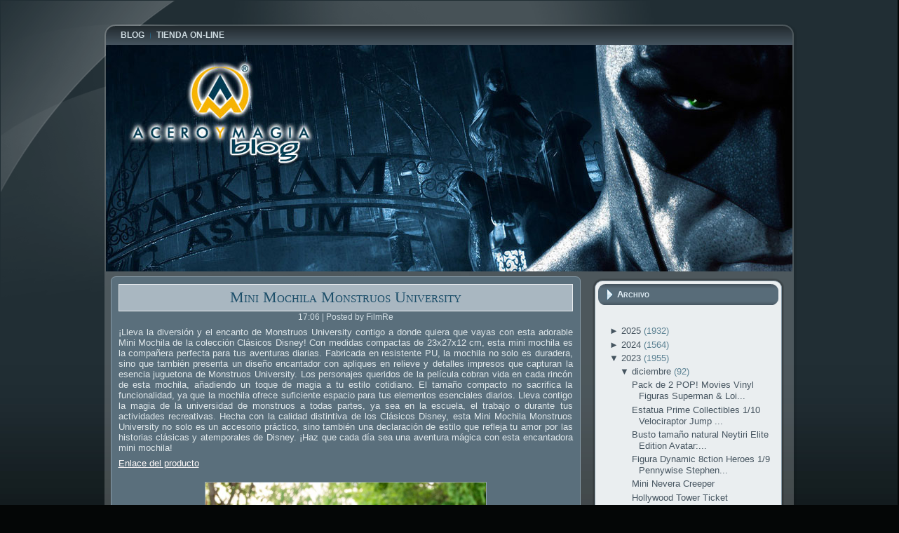

--- FILE ---
content_type: text/html; charset=utf-8
request_url: https://www.google.com/recaptcha/api2/aframe
body_size: 268
content:
<!DOCTYPE HTML><html><head><meta http-equiv="content-type" content="text/html; charset=UTF-8"></head><body><script nonce="KmmqSKR1-v_j9cld7XB56Q">/** Anti-fraud and anti-abuse applications only. See google.com/recaptcha */ try{var clients={'sodar':'https://pagead2.googlesyndication.com/pagead/sodar?'};window.addEventListener("message",function(a){try{if(a.source===window.parent){var b=JSON.parse(a.data);var c=clients[b['id']];if(c){var d=document.createElement('img');d.src=c+b['params']+'&rc='+(localStorage.getItem("rc::a")?sessionStorage.getItem("rc::b"):"");window.document.body.appendChild(d);sessionStorage.setItem("rc::e",parseInt(sessionStorage.getItem("rc::e")||0)+1);localStorage.setItem("rc::h",'1763906981369');}}}catch(b){}});window.parent.postMessage("_grecaptcha_ready", "*");}catch(b){}</script></body></html>

--- FILE ---
content_type: text/javascript; charset=UTF-8
request_url: http://blog.aceroymagia.com/2023/12/mini-mochila-monstruos-university.html?action=getFeed&widgetId=Feed2&widgetType=Feed&responseType=js&xssi_token=AOuZoY7eVLtInspUebM8cuE6XM-oYBtuWA%3A1763906977750
body_size: 483
content:
try {
_WidgetManager._HandleControllerResult('Feed2', 'getFeed',{'status': 'ok', 'feed': {'entries': [{'title': 'Figura POP Marvel Spider-Man and MJ', 'link': 'http://www.aceroymagia.com/figuras-de-vinilo/figuras-funko-pop/marvel-pack-de-2-pop-vinyl-figuras-superhero-couples-sm--mj-9-cm', 'publishedDate': '', 'author': ''}, {'title': 'Figura POP NFL Bears Caleb Williams', 'link': 'http://www.aceroymagia.com/figuras-de-vinilo/figuras-funko-pop/nfl-legends-pop-sports-vinyl-figura-bears-caleb-williams-9-cm', 'publishedDate': '', 'author': ''}, {'title': 'Figura POP NFL Browns Shedeur Sanders', 'link': 'http://www.aceroymagia.com/figuras-de-vinilo/figuras-funko-pop/nfl-legends-pop-sports-vinyl-figura-browns--shedeur-sanders-9-cm', 'publishedDate': '', 'author': ''}, {'title': 'Figura POP NFL Washington Commanders Jayden Daniels', 'link': 'http://www.aceroymagia.com/figuras-de-vinilo/figuras-funko-pop/nfl-legends-pop-sports-vinyl-figura-commanders-jayden-daniels-9-cm', 'publishedDate': '', 'author': ''}, {'title': 'Figura POP NFL Giants Malik Nabers', 'link': 'http://www.aceroymagia.com/figuras-de-vinilo/figuras-funko-pop/nfl-legends-pop-sports-vinyl-figura-giants-malik-nabers-9-cm', 'publishedDate': '', 'author': ''}], 'title': 'Novedades - Acero y Magia'}});
} catch (e) {
  if (typeof log != 'undefined') {
    log('HandleControllerResult failed: ' + e);
  }
}


--- FILE ---
content_type: text/javascript; charset=UTF-8
request_url: http://blog.aceroymagia.com/2023/12/mini-mochila-monstruos-university.html?action=getFeed&widgetId=Feed1&widgetType=Feed&responseType=js&xssi_token=AOuZoY7eVLtInspUebM8cuE6XM-oYBtuWA%3A1763906977750
body_size: 579
content:
try {
_WidgetManager._HandleControllerResult('Feed1', 'getFeed',{'status': 'ok', 'feed': {'entries': [{'title': 'Estatua M3GAN Bishoujo', 'link': 'http://www.aceroymagia.com/figuras-de-vinilo/otras-figuras-de-vinilo/m3gan-bishoujo-estatua-pvc-17-21-cm', 'publishedDate': '', 'author': ''}, {'title': 'Busto Terminator 1/1 T-800 Model 101 Art Mask Painted Standard Version', 'link': 'http://www.aceroymagia.com/figuras-cartoons/bustos/terminator-replik-11-t800-model-101-art-mask-painted-standard-version-46-cm', 'publishedDate': '', 'author': ''}, {'title': 'Figura Movie Masterpiece 1/6 Dek \x26 Thia Predator: Badlands', 'link': 'http://www.aceroymagia.com/figuras-cine-y-tv/hot-toys/predator-badlands-figura-movie-masterpiece-16-dek--thia-30-cm', 'publishedDate': '', 'author': ''}, {'title': 'Figura Movie Masterpiece 1/6 Dek Predator: Badlands', 'link': 'http://www.aceroymagia.com/figuras-cine-y-tv/hot-toys/predator-badlands-figura-movie-masterpiece-16-dek-30-cm', 'publishedDate': '', 'author': ''}, {'title': 'R\xe9plica tama\xf1o real Ma\x27Tok Staff Stargate', 'link': 'http://www.aceroymagia.com/figuras-cine-y-tv/life-size/stargate-rplica-tamao-real-matok-staff-200-cm', 'publishedDate': '', 'author': ''}], 'title': 'Pre-pedidos - Acero y Magia'}});
} catch (e) {
  if (typeof log != 'undefined') {
    log('HandleControllerResult failed: ' + e);
  }
}


--- FILE ---
content_type: text/javascript; charset=UTF-8
request_url: http://blog.aceroymagia.com/2023/12/mini-mochila-monstruos-university.html?action=getFeed&widgetId=Feed3&widgetType=Feed&responseType=js&xssi_token=AOuZoY7eVLtInspUebM8cuE6XM-oYBtuWA%3A1763906977750
body_size: 512
content:
try {
_WidgetManager._HandleControllerResult('Feed3', 'getFeed',{'status': 'ok', 'feed': {'entries': [{'title': 'Figura Banco Gringotts', 'link': 'http://www.aceroymagia.com/figuras-cartoons/looney-tunes/figura-banco-gringott-harry-potter', 'publishedDate': '', 'author': ''}, {'title': 'Figura Mr. Potato Star Lord', 'link': 'http://www.aceroymagia.com/otros-articulos/toys/figura-mr-potato-star-lord', 'publishedDate': '', 'author': ''}, {'title': 'Jarra The Goonies Never say Die', 'link': 'http://www.aceroymagia.com/complementos/bowls-y-jarras/jarra-the-goonies-never-say-die', 'publishedDate': '', 'author': ''}, {'title': 'Cabeza Premium e Interactiva de Deadpool', 'link': 'http://www.aceroymagia.com/figuras-cine-y-tv/life-size/cabeza-deadpool-interactiva', 'publishedDate': '', 'author': ''}, {'title': 'L\xe1mpara LED Remembrall', 'link': 'http://www.aceroymagia.com/filmcell/lamparas/lampara-led-remembrall', 'publishedDate': '', 'author': ''}], 'title': 'Ofertas - Acero y Magia'}});
} catch (e) {
  if (typeof log != 'undefined') {
    log('HandleControllerResult failed: ' + e);
  }
}
